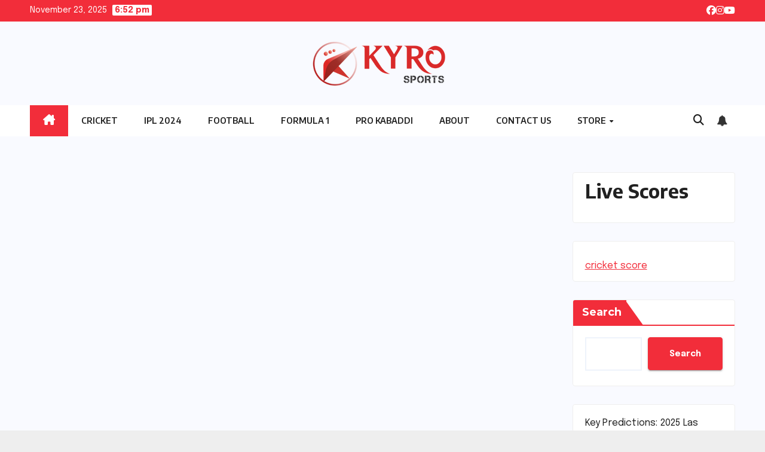

--- FILE ---
content_type: text/html; charset=UTF-8
request_url: https://kyrosports.com/wp-admin/admin-ajax.php
body_size: -117
content:
{"post_id":40906,"counted":true,"storage":{"name":["pvc_visits[0]"],"value":["1763904175b40906"],"expiry":[1763904175]},"type":"post"}

--- FILE ---
content_type: text/html; charset=utf-8
request_url: https://www.google.com/recaptcha/api2/aframe
body_size: 265
content:
<!DOCTYPE HTML><html><head><meta http-equiv="content-type" content="text/html; charset=UTF-8"></head><body><script nonce="gHp7uI0EnENH_6_e-1cNyg">/** Anti-fraud and anti-abuse applications only. See google.com/recaptcha */ try{var clients={'sodar':'https://pagead2.googlesyndication.com/pagead/sodar?'};window.addEventListener("message",function(a){try{if(a.source===window.parent){var b=JSON.parse(a.data);var c=clients[b['id']];if(c){var d=document.createElement('img');d.src=c+b['params']+'&rc='+(localStorage.getItem("rc::a")?sessionStorage.getItem("rc::b"):"");window.document.body.appendChild(d);sessionStorage.setItem("rc::e",parseInt(sessionStorage.getItem("rc::e")||0)+1);localStorage.setItem("rc::h",'1763904165749');}}}catch(b){}});window.parent.postMessage("_grecaptcha_ready", "*");}catch(b){}</script></body></html>